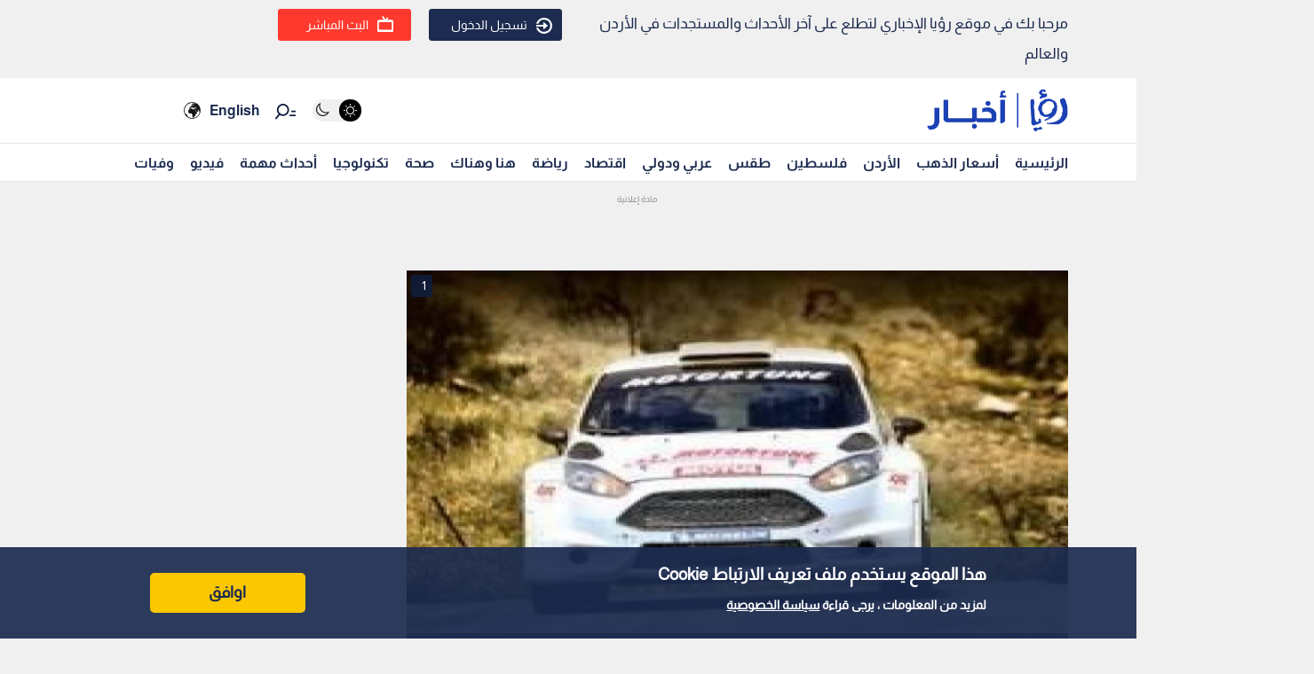

--- FILE ---
content_type: text/html; charset=utf-8
request_url: https://www.google.com/recaptcha/api2/aframe
body_size: 267
content:
<!DOCTYPE HTML><html><head><meta http-equiv="content-type" content="text/html; charset=UTF-8"></head><body><script nonce="AGYj9tDgE-5tnerCjY_jEA">/** Anti-fraud and anti-abuse applications only. See google.com/recaptcha */ try{var clients={'sodar':'https://pagead2.googlesyndication.com/pagead/sodar?'};window.addEventListener("message",function(a){try{if(a.source===window.parent){var b=JSON.parse(a.data);var c=clients[b['id']];if(c){var d=document.createElement('img');d.src=c+b['params']+'&rc='+(localStorage.getItem("rc::a")?sessionStorage.getItem("rc::b"):"");window.document.body.appendChild(d);sessionStorage.setItem("rc::e",parseInt(sessionStorage.getItem("rc::e")||0)+1);localStorage.setItem("rc::h",'1769804819695');}}}catch(b){}});window.parent.postMessage("_grecaptcha_ready", "*");}catch(b){}</script></body></html>